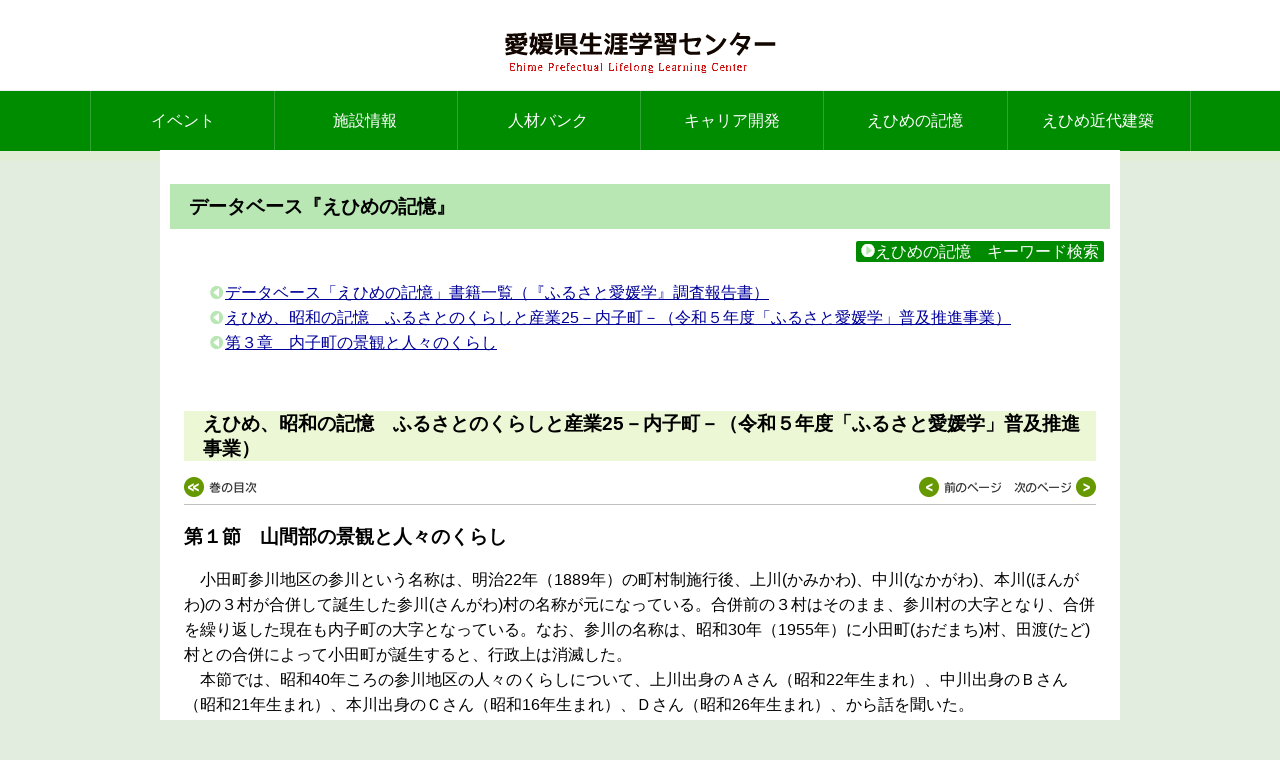

--- FILE ---
content_type: text/html; charset=UTF-8
request_url: http://www.i-manabi.jp/system/regionals/regionals/ecode:1/117/view/16987
body_size: 6236
content:
<!DOCTYPE html>
<html dir="ltr" lang="ja">
<head prefix="og: http://ogp.me/ns# fb: http://ogp.me/ns/fb# website: http://ogp.me/ns/website#">
<meta http-equiv="Content-Type" content="text/html; charset=utf-8" /> 
<title>データベース『えひめの記憶』｜生涯学習情報提供システム</title>
<meta name="description" content="" />
<meta name="keywords" content="" />
<meta name="viewport" content="width=device-width, initial-scale=1, minimum-scale=1, maximum-scale=1, user-scalable=no">
<link href="/system/favicon.ico" type="image/x-icon" rel="icon" /><link href="/system/favicon.ico" type="image/x-icon" rel="shortcut icon" />

<link rel="stylesheet" type="text/css" href="/system/theme/ilovemanabi/css/style.css" />
<link rel="stylesheet" type="text/css" href="/system/theme/ilovemanabi/css/camera.css" />
<link rel="stylesheet" type="text/css" href="/system/theme/ilovemanabi/css/lightbox.css" />

<script type="text/javascript" src="/system/js/admin/jquery-1.7.2.min.js"></script>
<script type="text/javascript" src="/system/js/admin/functions.js"></script>
<script type="text/javascript" src="/system/theme/ilovemanabi/js/jquery.easing.1.3.js"></script>
<script type="text/javascript" src="/system/theme/ilovemanabi/js/jquery.easie.js"></script>
<script type="text/javascript" src="/system/theme/ilovemanabi/js/jquery.setting.js"></script>
<!--[if lt IE 9]>
<script src="/system/theme/ilovemanabi/js/html5shiv.js"></script>
<script src="/system/theme/ilovemanabi/js/selectivizr.js"></script>
<![endif]-->
<!--[if lte IE 7]>
<script src="/system/theme/ilovemanabi/js/jquery.ie6warning.js"></script>
<![endif]-->
<!--[if IE 6.0]>
<script src="/system/theme/ilovemanabi/js/DD_belatedPNG.js"></script>
<![endif]-->

 


</head>





<body>
<div id="BaseUrl" style="display: none">/system</div>
<header id="top">
<h1><a href="http://i-manabi.jp"><img src="/system/theme/ilovemanabi/img/logo.png" alt="" /></a></h1>
<nav class="headerNav">
<h2><span>MENU</span></h2>
<ul>
<li><a href="/system/events/">イベント</a></li>
<li><a href="/system/institutions/">施設情報</a></li>
<li><a href="/system/people/">人材バンク</a></li>
<li><a href="/system/careers/">キャリア開発</a></li>
<li><a href="/system/regionals/regionals/search">えひめの記憶</a></li>
<li class="menu-multi-line"><a href="/system/landmarks/">えひめ近代建築</a></li>
</ul>
</nav><!-- /headerNav -->
</header>

<div id="main-container" class="container">

<h1 class="h1 page-title">データベース『えひめの記憶』</h1>

<div class="r_btn2"><a href="/system/regionals/regionals/search"><img src="/system/img/ya2.gif" alt="" />えひめの記憶　キーワード検索</a></div>

<ul class="regional-breadcrumb">
    <li><a href="/system/regionals/regionals/index/ecode:1">データベース「えひめの記憶」書籍一覧（『ふるさと愛媛学』調査報告書）</a></li>
    <li><a href="/system/regionals/regionals/ecode:1/117/contents">えひめ、昭和の記憶　ふるさとのくらしと産業25－内子町－（令和５年度「ふるさと愛媛学」普及推進事業）</a></li>
<li><a href="/system/regionals/regionals/ecode:1/117/view/16984">第３章　内子町の景観と人々のくらし</a></li></ul>

<div id ="c_view">
<h2 class="b_title">えひめ、昭和の記憶　ふるさとのくらしと産業25－内子町－（令和５年度「ふるさと愛媛学」普及推進事業）</h2>
<div class="pagenavi1">
    <div class="btn_left">
    	<span><a href="/system/regionals/regionals/ecode:1/117/contents"><img src="/system/regionals/img/btn_contents.gif" alt="" /></a></span>
    </div>

    <div class="btn_right">
                 <span>   <a href="/system/regionals/regionals/ecode:1/117/view/16984"><img src="/system/regionals/img/btn_prepage.gif" alt="" /></a> </span>
                         <span>   <a href="/system/regionals/regionals/ecode:1/117/view/16994"><img src="/system/regionals/img/btn_nextpage.gif" alt="" /></a></span>
            </div>
</div>


<div id="detail">
    <h3 class="syo">第１節　山間部の景観と人々のくらし</h3>
    <p>
            　小田町参川地区の参川という名称は、明治22年（1889年）の町村制施行後、上川(かみかわ)、中川(なかがわ)、本川(ほんがわ)の３村が合併して誕生した参川(さんがわ)村の名称が元になっている。合併前の３村はそのまま、参川村の大字となり、合併を繰り返した現在も内子町の大字となっている。なお、参川の名称は、昭和30年（1955年）に小田町(おだまち)村、田渡(たど)村との合併によって小田町が誕生すると、行政上は消滅した。<br />
　本節では、昭和40年ころの参川地区の人々のくらしについて、上川出身のＡさん（昭和22年生まれ）、中川出身のＢさん（昭和21年生まれ）、本川出身のＣさん（昭和16年生まれ）、Ｄさん（昭和26年生まれ）、から話を聞いた。<br />
<br /><br />
                 </p>
</div>




<div class="pagenavi1">
    <a href="/system/regionals/regionals/ecode:1/117/contents"><img src="/system/regionals/img/btn_contents.gif" alt="" /></a>    <span class="btn_right">
                    <a href="/system/regionals/regionals/ecode:1/117/view/16984"><img src="/system/regionals/img/btn_prepage.gif" alt="" /></a>                            <a href="/system/regionals/regionals/ecode:1/117/view/16994"><img src="/system/regionals/img/btn_nextpage.gif" alt="" /></a>            </span>
</div>

</div>


</div>
<!-- /container -->




<!--<div class="pagetop"><a href="#top">▲<br>PAGETOP</a></div> -->
<footer>
<nav class="footerNav">
</nav><!-- /footerNav -->
<small>このホームページに含まれるデータは愛媛県生涯学習センターが著作権を保有しています。掲載情報の許可無き転載を禁止します。<BR>
All Rights Reserved Copyright c 2009 Ehime Prefectural Lifelong Learning Center (JAPAN)</small>
</footer>
<script type="text/javascript" src="/system/theme/ilovemanabi/js/lightbox.js"></script>
</body>
</html>


--- FILE ---
content_type: text/css
request_url: http://www.i-manabi.jp/system/theme/ilovemanabi/css/fontawesome/fontawesome.css
body_size: 16841
content:
/*
 *  Font Awesome 3.0.1
 *  the iconic font designed for use with Twitter Bootstrap
 *  -------------------------------------------------------
 *  The full suite of pictographic icons, examples, and documentation
 *  can be found at: http://fortawesome.github.com/Font-Awesome/
 *
 *  License
 *  -------------------------------------------------------
 *  - The Font Awesome font is licensed under the SIL Open Font License - http://scripts.sil.org/OFL
 *  - Font Awesome CSS, LESS, and SASS files are licensed under the MIT License -
 *    http://opensource.org/licenses/mit-license.html
 *  - The Font Awesome pictograms are licensed under the CC BY 3.0 License - http://creativecommons.org/licenses/by/3.0/
 *  - Attribution is no longer required in Font Awesome 3.0, but much appreciated:
 *    "Font Awesome by Dave Gandy - http://fortawesome.github.com/Font-Awesome"

 *  Contact
 *  -------------------------------------------------------
 *  Email: dave@davegandy.com
 *  Twitter: http://twitter.com/fortaweso_me
 *  Work: Lead Product Designer @ http://kyruus.com
 */
.fontawesome-glass:before                { content: "\f000"; }
.fontawesome-music:before                { content: "\f001"; }
.fontawesome-search:before               { content: "\f002"; }
.fontawesome-envelope:before             { content: "\f003"; }
.fontawesome-heart:before                { content: "\f004"; }
.fontawesome-star:before                 { content: "\f005"; }
.fontawesome-star-empty:before           { content: "\f006"; }
.fontawesome-user:before                 { content: "\f007"; }
.fontawesome-film:before                 { content: "\f008"; }
.fontawesome-th-large:before             { content: "\f009"; }
.fontawesome-th:before                   { content: "\f00a"; }
.fontawesome-th-list:before              { content: "\f00b"; }
.fontawesome-ok:before                   { content: "\f00c"; }
.fontawesome-remove:before               { content: "\f00d"; }
.fontawesome-zoom-in:before              { content: "\f00e"; }

.fontawesome-zoom-out:before             { content: "\f010"; }
.fontawesome-off:before                  { content: "\f011"; }
.fontawesome-signal:before               { content: "\f012"; }
.fontawesome-cog:before                  { content: "\f013"; }
.fontawesome-trash:before                { content: "\f014"; }
.fontawesome-home:before                 { content: "\f015"; }
.fontawesome-file:before                 { content: "\f016"; }
.fontawesome-time:before                 { content: "\f017"; }
.fontawesome-road:before                 { content: "\f018"; }
.fontawesome-download-alt:before         { content: "\f019"; }
.fontawesome-download:before             { content: "\f01a"; }
.fontawesome-upload:before               { content: "\f01b"; }
.fontawesome-inbox:before                { content: "\f01c"; }
.fontawesome-play-circle:before          { content: "\f01d"; }
.fontawesome-repeat:before               { content: "\f01e"; }

/* \f020 doesn't work in Safari. all shifted one down */
.fontawesome-refresh:before              { content: "\f021"; }
.fontawesome-list-alt:before             { content: "\f022"; }
.fontawesome-lock:before                 { content: "\f023"; }
.fontawesome-flag:before                 { content: "\f024"; }
.fontawesome-headphones:before           { content: "\f025"; }
.fontawesome-volume-off:before           { content: "\f026"; }
.fontawesome-volume-down:before          { content: "\f027"; }
.fontawesome-volume-up:before            { content: "\f028"; }
.fontawesome-qrcode:before               { content: "\f029"; }
.fontawesome-barcode:before              { content: "\f02a"; }
.fontawesome-tag:before                  { content: "\f02b"; }
.fontawesome-tags:before                 { content: "\f02c"; }
.fontawesome-book:before                 { content: "\f02d"; }
.fontawesome-bookmark:before             { content: "\f02e"; }
.fontawesome-print:before                { content: "\f02f"; }

.fontawesome-camera:before               { content: "\f030"; }
.fontawesome-font:before                 { content: "\f031"; }
.fontawesome-bold:before                 { content: "\f032"; }
.fontawesome-italic:before               { content: "\f033"; }
.fontawesome-text-height:before          { content: "\f034"; }
.fontawesome-text-width:before           { content: "\f035"; }
.fontawesome-align-left:before           { content: "\f036"; }
.fontawesome-align-center:before         { content: "\f037"; }
.fontawesome-align-right:before          { content: "\f038"; }
.fontawesome-align-justify:before        { content: "\f039"; }
.fontawesome-list:before                 { content: "\f03a"; }
.fontawesome-indent-left:before          { content: "\f03b"; }
.fontawesome-indent-right:before         { content: "\f03c"; }
.fontawesome-facetime-video:before       { content: "\f03d"; }
.fontawesome-picture:before              { content: "\f03e"; }

.fontawesome-pencil:before               { content: "\f040"; }
.fontawesome-map-marker:before           { content: "\f041"; }
.fontawesome-adjust:before               { content: "\f042"; }
.fontawesome-tint:before                 { content: "\f043"; }
.fontawesome-edit:before                 { content: "\f044"; }
.fontawesome-share:before                { content: "\f045"; }
.fontawesome-check:before                { content: "\f046"; }
.fontawesome-move:before                 { content: "\f047"; }
.fontawesome-step-backward:before        { content: "\f048"; }
.fontawesome-fast-backward:before        { content: "\f049"; }
.fontawesome-backward:before             { content: "\f04a"; }
.fontawesome-play:before                 { content: "\f04b"; }
.fontawesome-pause:before                { content: "\f04c"; }
.fontawesome-stop:before                 { content: "\f04d"; }
.fontawesome-forward:before              { content: "\f04e"; }

.fontawesome-fast-forward:before         { content: "\f050"; }
.fontawesome-step-forward:before         { content: "\f051"; }
.fontawesome-eject:before                { content: "\f052"; }
.fontawesome-chevron-left:before         { content: "\f053"; }
.fontawesome-chevron-right:before        { content: "\f054"; }
.fontawesome-plus-sign:before            { content: "\f055"; }
.fontawesome-minus-sign:before           { content: "\f056"; }
.fontawesome-remove-sign:before          { content: "\f057"; }
.fontawesome-ok-sign:before              { content: "\f058"; }
.fontawesome-question-sign:before        { content: "\f059"; }
.fontawesome-info-sign:before            { content: "\f05a"; }
.fontawesome-screenshot:before           { content: "\f05b"; }
.fontawesome-remove-circle:before        { content: "\f05c"; }
.fontawesome-ok-circle:before            { content: "\f05d"; }
.fontawesome-ban-circle:before           { content: "\f05e"; }

.fontawesome-arrow-left:before           { content: "\f060"; }
.fontawesome-arrow-right:before          { content: "\f061"; }
.fontawesome-arrow-up:before             { content: "\f062"; }
.fontawesome-arrow-down:before           { content: "\f063"; }
.fontawesome-share-alt:before            { content: "\f064"; }
.fontawesome-resize-full:before          { content: "\f065"; }
.fontawesome-resize-small:before         { content: "\f066"; }
.fontawesome-plus:before                 { content: "\f067"; }
.fontawesome-minus:before                { content: "\f068"; }
.fontawesome-asterisk:before             { content: "\f069"; }
.fontawesome-exclamation-sign:before     { content: "\f06a"; }
.fontawesome-gift:before                 { content: "\f06b"; }
.fontawesome-leaf:before                 { content: "\f06c"; }
.fontawesome-fire:before                 { content: "\f06d"; }
.fontawesome-eye-open:before             { content: "\f06e"; }

.fontawesome-eye-close:before            { content: "\f070"; }
.fontawesome-warning-sign:before         { content: "\f071"; }
.fontawesome-plane:before                { content: "\f072"; }
.fontawesome-calendar:before             { content: "\f073"; }
.fontawesome-random:before               { content: "\f074"; }
.fontawesome-comment:before              { content: "\f075"; }
.fontawesome-magnet:before               { content: "\f076"; }
.fontawesome-chevron-up:before           { content: "\f077"; }
.fontawesome-chevron-down:before         { content: "\f078"; }
.fontawesome-retweet:before              { content: "\f079"; }
.fontawesome-shopping-cart:before        { content: "\f07a"; }
.fontawesome-folder-close:before         { content: "\f07b"; }
.fontawesome-folder-open:before          { content: "\f07c"; }
.fontawesome-resize-vertical:before      { content: "\f07d"; }
.fontawesome-resize-horizontal:before    { content: "\f07e"; }

.fontawesome-bar-chart:before            { content: "\f080"; }
.fontawesome-twitter-sign:before         { content: "\f081"; }
.fontawesome-facebook-sign:before        { content: "\f082"; }
.fontawesome-camera-retro:before         { content: "\f083"; }
.fontawesome-key:before                  { content: "\f084"; }
.fontawesome-cogs:before                 { content: "\f085"; }
.fontawesome-comments:before             { content: "\f086"; }
.fontawesome-thumbs-up:before            { content: "\f087"; }
.fontawesome-thumbs-down:before          { content: "\f088"; }
.fontawesome-star-half:before            { content: "\f089"; }
.fontawesome-heart-empty:before          { content: "\f08a"; }
.fontawesome-signout:before              { content: "\f08b"; }
.fontawesome-linkedin-sign:before        { content: "\f08c"; }
.fontawesome-pushpin:before              { content: "\f08d"; }
.fontawesome-external-link:before        { content: "\f08e"; }

.fontawesome-signin:before               { content: "\f090"; }
.fontawesome-trophy:before               { content: "\f091"; }
.fontawesome-github-sign:before          { content: "\f092"; }
.fontawesome-upload-alt:before           { content: "\f093"; }
.fontawesome-lemon:before                { content: "\f094"; }
.fontawesome-phone:before                { content: "\f095"; }
.fontawesome-check-empty:before          { content: "\f096"; }
.fontawesome-bookmark-empty:before       { content: "\f097"; }
.fontawesome-phone-sign:before           { content: "\f098"; }
.fontawesome-twitter:before              { content: "\f099"; }
.fontawesome-facebook:before             { content: "\f09a"; }
.fontawesome-github:before               { content: "\f09b"; }
.fontawesome-unlock:before               { content: "\f09c"; }
.fontawesome-credit-card:before          { content: "\f09d"; }
.fontawesome-rss:before                  { content: "\f09e"; }

.fontawesome-hdd:before                  { content: "\f0a0"; }
.fontawesome-bullhorn:before             { content: "\f0a1"; }
.fontawesome-bell:before                 { content: "\f0a2"; }
.fontawesome-certificate:before          { content: "\f0a3"; }
.fontawesome-hand-right:before           { content: "\f0a4"; }
.fontawesome-hand-left:before            { content: "\f0a5"; }
.fontawesome-hand-up:before              { content: "\f0a6"; }
.fontawesome-hand-down:before            { content: "\f0a7"; }
.fontawesome-circle-arrow-left:before    { content: "\f0a8"; }
.fontawesome-circle-arrow-right:before   { content: "\f0a9"; }
.fontawesome-circle-arrow-up:before      { content: "\f0aa"; }
.fontawesome-circle-arrow-down:before    { content: "\f0ab"; }
.fontawesome-globe:before                { content: "\f0ac"; }
.fontawesome-wrench:before               { content: "\f0ad"; }
.fontawesome-tasks:before                { content: "\f0ae"; }

.fontawesome-filter:before               { content: "\f0b0"; }
.fontawesome-briefcase:before            { content: "\f0b1"; }
.fontawesome-fullscreen:before           { content: "\f0b2"; }

.fontawesome-group:before                { content: "\f0c0"; }
.fontawesome-link:before                 { content: "\f0c1"; }
.fontawesome-cloud:before                { content: "\f0c2"; }
.fontawesome-beaker:before               { content: "\f0c3"; }
.fontawesome-cut:before                  { content: "\f0c4"; }
.fontawesome-copy:before                 { content: "\f0c5"; }
.fontawesome-paper-clip:before           { content: "\f0c6"; }
.fontawesome-save:before                 { content: "\f0c7"; }
.fontawesome-sign-blank:before           { content: "\f0c8"; }
.fontawesome-reorder:before              { content: "\f0c9"; }
.fontawesome-list-ul:before              { content: "\f0ca"; }
.fontawesome-list-ol:before              { content: "\f0cb"; }
.fontawesome-strikethrough:before        { content: "\f0cc"; }
.fontawesome-underline:before            { content: "\f0cd"; }
.fontawesome-table:before                { content: "\f0ce"; }

.fontawesome-magic:before                { content: "\f0d0"; }
.fontawesome-truck:before                { content: "\f0d1"; }
.fontawesome-pinterest:before            { content: "\f0d2"; }
.fontawesome-pinterest-sign:before       { content: "\f0d3"; }
.fontawesome-google-plus-sign:before     { content: "\f0d4"; }
.fontawesome-google-plus:before          { content: "\f0d5"; }
.fontawesome-money:before                { content: "\f0d6"; }
.fontawesome-caret-down:before           { content: "\f0d7"; }
.fontawesome-caret-up:before             { content: "\f0d8"; }
.fontawesome-caret-left:before           { content: "\f0d9"; }
.fontawesome-caret-right:before          { content: "\f0da"; }
.fontawesome-columns:before              { content: "\f0db"; }
.fontawesome-sort:before                 { content: "\f0dc"; }
.fontawesome-sort-down:before            { content: "\f0dd"; }
.fontawesome-sort-up:before              { content: "\f0de"; }

.fontawesome-envelope-alt:before         { content: "\f0e0"; }
.fontawesome-linkedin:before             { content: "\f0e1"; }
.fontawesome-undo:before                 { content: "\f0e2"; }
.fontawesome-legal:before                { content: "\f0e3"; }
.fontawesome-dashboard:before            { content: "\f0e4"; }
.fontawesome-comment-alt:before          { content: "\f0e5"; }
.fontawesome-comments-alt:before         { content: "\f0e6"; }
.fontawesome-bolt:before                 { content: "\f0e7"; }
.fontawesome-sitemap:before              { content: "\f0e8"; }
.fontawesome-umbrella:before             { content: "\f0e9"; }
.fontawesome-paste:before                { content: "\f0ea"; }
.fontawesome-lightbulb:before            { content: "\f0eb"; }
.fontawesome-exchange:before             { content: "\f0ec"; }
.fontawesome-cloud-download:before       { content: "\f0ed"; }
.fontawesome-cloud-upload:before         { content: "\f0ee"; }

.fontawesome-user-md:before              { content: "\f0f0"; }
.fontawesome-stethoscope:before          { content: "\f0f1"; }
.fontawesome-suitcase:before             { content: "\f0f2"; }
.fontawesome-bell-alt:before             { content: "\f0f3"; }
.fontawesome-coffee:before               { content: "\f0f4"; }
.fontawesome-food:before                 { content: "\f0f5"; }
.fontawesome-file-alt:before             { content: "\f0f6"; }
.fontawesome-building:before             { content: "\f0f7"; }
.fontawesome-hospital:before             { content: "\f0f8"; }
.fontawesome-ambulance:before            { content: "\f0f9"; }
.fontawesome-medkit:before               { content: "\f0fa"; }
.fontawesome-fighter-jet:before          { content: "\f0fb"; }
.fontawesome-beer:before                 { content: "\f0fc"; }
.fontawesome-h-sign:before               { content: "\f0fd"; }
.fontawesome-plus-sign-alt:before        { content: "\f0fe"; }

.fontawesome-double-angle-left:before    { content: "\f100"; }
.fontawesome-double-angle-right:before   { content: "\f101"; }
.fontawesome-double-angle-up:before      { content: "\f102"; }
.fontawesome-double-angle-down:before    { content: "\f103"; }
.fontawesome-angle-left:before           { content: "\f104"; }
.fontawesome-angle-right:before          { content: "\f105"; }
.fontawesome-angle-up:before             { content: "\f106"; }
.fontawesome-angle-down:before           { content: "\f107"; }
.fontawesome-desktop:before              { content: "\f108"; }
.fontawesome-laptop:before               { content: "\f109"; }
.fontawesome-tablet:before               { content: "\f10a"; }
.fontawesome-mobile-phone:before         { content: "\f10b"; }
.fontawesome-circle-blank:before         { content: "\f10c"; }
.fontawesome-quote-left:before           { content: "\f10d"; }
.fontawesome-quote-right:before          { content: "\f10e"; }

.fontawesome-spinner:before              { content: "\f110"; }
.fontawesome-circle:before               { content: "\f111"; }
.fontawesome-reply:before                { content: "\f112"; }
.fontawesome-github-alt:before           { content: "\f113"; }
.fontawesome-folder-close-alt:before     { content: "\f114"; }
.fontawesome-folder-open-alt:before      { content: "\f115"; }